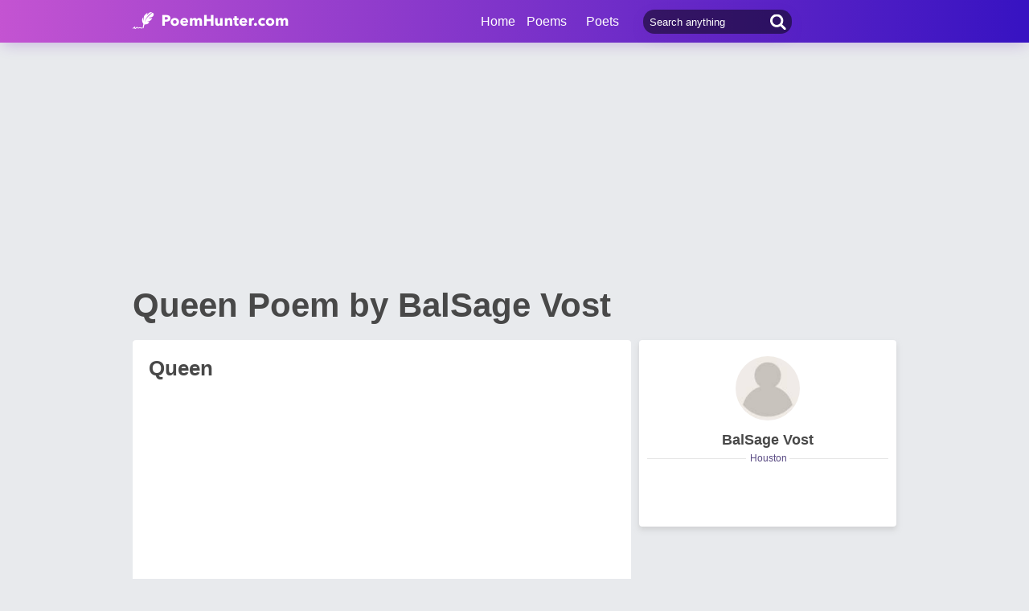

--- FILE ---
content_type: text/html; charset=utf-8
request_url: https://www.google.com/recaptcha/api2/aframe
body_size: 268
content:
<!DOCTYPE HTML><html><head><meta http-equiv="content-type" content="text/html; charset=UTF-8"></head><body><script nonce="c20580HGg8qkd9OJvdBzMA">/** Anti-fraud and anti-abuse applications only. See google.com/recaptcha */ try{var clients={'sodar':'https://pagead2.googlesyndication.com/pagead/sodar?'};window.addEventListener("message",function(a){try{if(a.source===window.parent){var b=JSON.parse(a.data);var c=clients[b['id']];if(c){var d=document.createElement('img');d.src=c+b['params']+'&rc='+(localStorage.getItem("rc::a")?sessionStorage.getItem("rc::b"):"");window.document.body.appendChild(d);sessionStorage.setItem("rc::e",parseInt(sessionStorage.getItem("rc::e")||0)+1);localStorage.setItem("rc::h",'1769004532894');}}}catch(b){}});window.parent.postMessage("_grecaptcha_ready", "*");}catch(b){}</script></body></html>

--- FILE ---
content_type: application/javascript; charset=utf-8
request_url: https://fundingchoicesmessages.google.com/f/AGSKWxU7r6yjuBXU6yq7YeNBpGzK8S7KFPWWVyf-6cXcQK-gPdS79PPGHNo0sLCimcwj-Yep40iS32H1bqDQWlF586RQd7nNI08tjGtkQ75OEXWvereMRY1UNtNh_Ib1OtNmdSt8rfGfAH_nJ59Ps4Yq_761itouCVEjkYRadAmE5yuX-fvtwtkpL4_pHhFu/_/adfactory-/adblock-detect._banner_adv300x250px._160x500./peeltl.
body_size: -1291
content:
window['4410511a-4d8c-49ab-835c-2aebe0579f52'] = true;